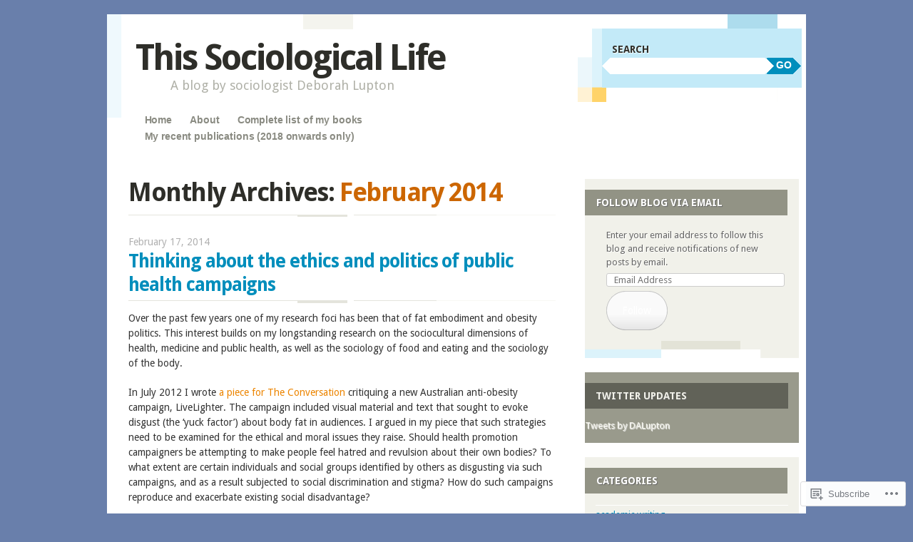

--- FILE ---
content_type: text/html; charset=UTF-8
request_url: https://simplysociology.wordpress.com/2014/02/
body_size: 19736
content:
<!DOCTYPE html>
<!--[if IE 8]>
<html id="ie8" lang="en">
<![endif]-->
<!--[if IE 9]>
<html id="ie9" lang="en">
<![endif]-->
<!--[if !(IE)]><!-->
<html lang="en">
<!--<![endif]-->
<head>
<meta charset="UTF-8" />
<meta name="viewport" content="width=device-width" />
<title>February | 2014 | This Sociological  Life</title>
<link rel="profile" href="http://gmpg.org/xfn/11" />
<link rel="pingback" href="https://simplysociology.wordpress.com/xmlrpc.php" />
<!--[if lt IE 9]>
<script src="https://s0.wp.com/wp-content/themes/pub/splendio/js/html5.js?m=1326922520i" type="text/javascript"></script>
<![endif]-->

<meta name='robots' content='max-image-preview:large' />
<link rel='dns-prefetch' href='//s0.wp.com' />
<link rel='dns-prefetch' href='//fonts-api.wp.com' />
<link rel="alternate" type="application/rss+xml" title="This Sociological  Life &raquo; Feed" href="https://simplysociology.wordpress.com/feed/" />
<link rel="alternate" type="application/rss+xml" title="This Sociological  Life &raquo; Comments Feed" href="https://simplysociology.wordpress.com/comments/feed/" />
	<script type="text/javascript">
		/* <![CDATA[ */
		function addLoadEvent(func) {
			var oldonload = window.onload;
			if (typeof window.onload != 'function') {
				window.onload = func;
			} else {
				window.onload = function () {
					oldonload();
					func();
				}
			}
		}
		/* ]]> */
	</script>
	<link crossorigin='anonymous' rel='stylesheet' id='all-css-0-1' href='/wp-content/mu-plugins/likes/jetpack-likes.css?m=1743883414i&cssminify=yes' type='text/css' media='all' />
<style id='wp-emoji-styles-inline-css'>

	img.wp-smiley, img.emoji {
		display: inline !important;
		border: none !important;
		box-shadow: none !important;
		height: 1em !important;
		width: 1em !important;
		margin: 0 0.07em !important;
		vertical-align: -0.1em !important;
		background: none !important;
		padding: 0 !important;
	}
/*# sourceURL=wp-emoji-styles-inline-css */
</style>
<link crossorigin='anonymous' rel='stylesheet' id='all-css-2-1' href='/wp-content/plugins/gutenberg-core/v22.2.0/build/styles/block-library/style.css?m=1764855221i&cssminify=yes' type='text/css' media='all' />
<style id='wp-block-library-inline-css'>
.has-text-align-justify {
	text-align:justify;
}
.has-text-align-justify{text-align:justify;}

/*# sourceURL=wp-block-library-inline-css */
</style><style id='global-styles-inline-css'>
:root{--wp--preset--aspect-ratio--square: 1;--wp--preset--aspect-ratio--4-3: 4/3;--wp--preset--aspect-ratio--3-4: 3/4;--wp--preset--aspect-ratio--3-2: 3/2;--wp--preset--aspect-ratio--2-3: 2/3;--wp--preset--aspect-ratio--16-9: 16/9;--wp--preset--aspect-ratio--9-16: 9/16;--wp--preset--color--black: #000000;--wp--preset--color--cyan-bluish-gray: #abb8c3;--wp--preset--color--white: #ffffff;--wp--preset--color--pale-pink: #f78da7;--wp--preset--color--vivid-red: #cf2e2e;--wp--preset--color--luminous-vivid-orange: #ff6900;--wp--preset--color--luminous-vivid-amber: #fcb900;--wp--preset--color--light-green-cyan: #7bdcb5;--wp--preset--color--vivid-green-cyan: #00d084;--wp--preset--color--pale-cyan-blue: #8ed1fc;--wp--preset--color--vivid-cyan-blue: #0693e3;--wp--preset--color--vivid-purple: #9b51e0;--wp--preset--gradient--vivid-cyan-blue-to-vivid-purple: linear-gradient(135deg,rgb(6,147,227) 0%,rgb(155,81,224) 100%);--wp--preset--gradient--light-green-cyan-to-vivid-green-cyan: linear-gradient(135deg,rgb(122,220,180) 0%,rgb(0,208,130) 100%);--wp--preset--gradient--luminous-vivid-amber-to-luminous-vivid-orange: linear-gradient(135deg,rgb(252,185,0) 0%,rgb(255,105,0) 100%);--wp--preset--gradient--luminous-vivid-orange-to-vivid-red: linear-gradient(135deg,rgb(255,105,0) 0%,rgb(207,46,46) 100%);--wp--preset--gradient--very-light-gray-to-cyan-bluish-gray: linear-gradient(135deg,rgb(238,238,238) 0%,rgb(169,184,195) 100%);--wp--preset--gradient--cool-to-warm-spectrum: linear-gradient(135deg,rgb(74,234,220) 0%,rgb(151,120,209) 20%,rgb(207,42,186) 40%,rgb(238,44,130) 60%,rgb(251,105,98) 80%,rgb(254,248,76) 100%);--wp--preset--gradient--blush-light-purple: linear-gradient(135deg,rgb(255,206,236) 0%,rgb(152,150,240) 100%);--wp--preset--gradient--blush-bordeaux: linear-gradient(135deg,rgb(254,205,165) 0%,rgb(254,45,45) 50%,rgb(107,0,62) 100%);--wp--preset--gradient--luminous-dusk: linear-gradient(135deg,rgb(255,203,112) 0%,rgb(199,81,192) 50%,rgb(65,88,208) 100%);--wp--preset--gradient--pale-ocean: linear-gradient(135deg,rgb(255,245,203) 0%,rgb(182,227,212) 50%,rgb(51,167,181) 100%);--wp--preset--gradient--electric-grass: linear-gradient(135deg,rgb(202,248,128) 0%,rgb(113,206,126) 100%);--wp--preset--gradient--midnight: linear-gradient(135deg,rgb(2,3,129) 0%,rgb(40,116,252) 100%);--wp--preset--font-size--small: 13px;--wp--preset--font-size--medium: 20px;--wp--preset--font-size--large: 36px;--wp--preset--font-size--x-large: 42px;--wp--preset--font-family--albert-sans: 'Albert Sans', sans-serif;--wp--preset--font-family--alegreya: Alegreya, serif;--wp--preset--font-family--arvo: Arvo, serif;--wp--preset--font-family--bodoni-moda: 'Bodoni Moda', serif;--wp--preset--font-family--bricolage-grotesque: 'Bricolage Grotesque', sans-serif;--wp--preset--font-family--cabin: Cabin, sans-serif;--wp--preset--font-family--chivo: Chivo, sans-serif;--wp--preset--font-family--commissioner: Commissioner, sans-serif;--wp--preset--font-family--cormorant: Cormorant, serif;--wp--preset--font-family--courier-prime: 'Courier Prime', monospace;--wp--preset--font-family--crimson-pro: 'Crimson Pro', serif;--wp--preset--font-family--dm-mono: 'DM Mono', monospace;--wp--preset--font-family--dm-sans: 'DM Sans', sans-serif;--wp--preset--font-family--dm-serif-display: 'DM Serif Display', serif;--wp--preset--font-family--domine: Domine, serif;--wp--preset--font-family--eb-garamond: 'EB Garamond', serif;--wp--preset--font-family--epilogue: Epilogue, sans-serif;--wp--preset--font-family--fahkwang: Fahkwang, sans-serif;--wp--preset--font-family--figtree: Figtree, sans-serif;--wp--preset--font-family--fira-sans: 'Fira Sans', sans-serif;--wp--preset--font-family--fjalla-one: 'Fjalla One', sans-serif;--wp--preset--font-family--fraunces: Fraunces, serif;--wp--preset--font-family--gabarito: Gabarito, system-ui;--wp--preset--font-family--ibm-plex-mono: 'IBM Plex Mono', monospace;--wp--preset--font-family--ibm-plex-sans: 'IBM Plex Sans', sans-serif;--wp--preset--font-family--ibarra-real-nova: 'Ibarra Real Nova', serif;--wp--preset--font-family--instrument-serif: 'Instrument Serif', serif;--wp--preset--font-family--inter: Inter, sans-serif;--wp--preset--font-family--josefin-sans: 'Josefin Sans', sans-serif;--wp--preset--font-family--jost: Jost, sans-serif;--wp--preset--font-family--libre-baskerville: 'Libre Baskerville', serif;--wp--preset--font-family--libre-franklin: 'Libre Franklin', sans-serif;--wp--preset--font-family--literata: Literata, serif;--wp--preset--font-family--lora: Lora, serif;--wp--preset--font-family--merriweather: Merriweather, serif;--wp--preset--font-family--montserrat: Montserrat, sans-serif;--wp--preset--font-family--newsreader: Newsreader, serif;--wp--preset--font-family--noto-sans-mono: 'Noto Sans Mono', sans-serif;--wp--preset--font-family--nunito: Nunito, sans-serif;--wp--preset--font-family--open-sans: 'Open Sans', sans-serif;--wp--preset--font-family--overpass: Overpass, sans-serif;--wp--preset--font-family--pt-serif: 'PT Serif', serif;--wp--preset--font-family--petrona: Petrona, serif;--wp--preset--font-family--piazzolla: Piazzolla, serif;--wp--preset--font-family--playfair-display: 'Playfair Display', serif;--wp--preset--font-family--plus-jakarta-sans: 'Plus Jakarta Sans', sans-serif;--wp--preset--font-family--poppins: Poppins, sans-serif;--wp--preset--font-family--raleway: Raleway, sans-serif;--wp--preset--font-family--roboto: Roboto, sans-serif;--wp--preset--font-family--roboto-slab: 'Roboto Slab', serif;--wp--preset--font-family--rubik: Rubik, sans-serif;--wp--preset--font-family--rufina: Rufina, serif;--wp--preset--font-family--sora: Sora, sans-serif;--wp--preset--font-family--source-sans-3: 'Source Sans 3', sans-serif;--wp--preset--font-family--source-serif-4: 'Source Serif 4', serif;--wp--preset--font-family--space-mono: 'Space Mono', monospace;--wp--preset--font-family--syne: Syne, sans-serif;--wp--preset--font-family--texturina: Texturina, serif;--wp--preset--font-family--urbanist: Urbanist, sans-serif;--wp--preset--font-family--work-sans: 'Work Sans', sans-serif;--wp--preset--spacing--20: 0.44rem;--wp--preset--spacing--30: 0.67rem;--wp--preset--spacing--40: 1rem;--wp--preset--spacing--50: 1.5rem;--wp--preset--spacing--60: 2.25rem;--wp--preset--spacing--70: 3.38rem;--wp--preset--spacing--80: 5.06rem;--wp--preset--shadow--natural: 6px 6px 9px rgba(0, 0, 0, 0.2);--wp--preset--shadow--deep: 12px 12px 50px rgba(0, 0, 0, 0.4);--wp--preset--shadow--sharp: 6px 6px 0px rgba(0, 0, 0, 0.2);--wp--preset--shadow--outlined: 6px 6px 0px -3px rgb(255, 255, 255), 6px 6px rgb(0, 0, 0);--wp--preset--shadow--crisp: 6px 6px 0px rgb(0, 0, 0);}:where(.is-layout-flex){gap: 0.5em;}:where(.is-layout-grid){gap: 0.5em;}body .is-layout-flex{display: flex;}.is-layout-flex{flex-wrap: wrap;align-items: center;}.is-layout-flex > :is(*, div){margin: 0;}body .is-layout-grid{display: grid;}.is-layout-grid > :is(*, div){margin: 0;}:where(.wp-block-columns.is-layout-flex){gap: 2em;}:where(.wp-block-columns.is-layout-grid){gap: 2em;}:where(.wp-block-post-template.is-layout-flex){gap: 1.25em;}:where(.wp-block-post-template.is-layout-grid){gap: 1.25em;}.has-black-color{color: var(--wp--preset--color--black) !important;}.has-cyan-bluish-gray-color{color: var(--wp--preset--color--cyan-bluish-gray) !important;}.has-white-color{color: var(--wp--preset--color--white) !important;}.has-pale-pink-color{color: var(--wp--preset--color--pale-pink) !important;}.has-vivid-red-color{color: var(--wp--preset--color--vivid-red) !important;}.has-luminous-vivid-orange-color{color: var(--wp--preset--color--luminous-vivid-orange) !important;}.has-luminous-vivid-amber-color{color: var(--wp--preset--color--luminous-vivid-amber) !important;}.has-light-green-cyan-color{color: var(--wp--preset--color--light-green-cyan) !important;}.has-vivid-green-cyan-color{color: var(--wp--preset--color--vivid-green-cyan) !important;}.has-pale-cyan-blue-color{color: var(--wp--preset--color--pale-cyan-blue) !important;}.has-vivid-cyan-blue-color{color: var(--wp--preset--color--vivid-cyan-blue) !important;}.has-vivid-purple-color{color: var(--wp--preset--color--vivid-purple) !important;}.has-black-background-color{background-color: var(--wp--preset--color--black) !important;}.has-cyan-bluish-gray-background-color{background-color: var(--wp--preset--color--cyan-bluish-gray) !important;}.has-white-background-color{background-color: var(--wp--preset--color--white) !important;}.has-pale-pink-background-color{background-color: var(--wp--preset--color--pale-pink) !important;}.has-vivid-red-background-color{background-color: var(--wp--preset--color--vivid-red) !important;}.has-luminous-vivid-orange-background-color{background-color: var(--wp--preset--color--luminous-vivid-orange) !important;}.has-luminous-vivid-amber-background-color{background-color: var(--wp--preset--color--luminous-vivid-amber) !important;}.has-light-green-cyan-background-color{background-color: var(--wp--preset--color--light-green-cyan) !important;}.has-vivid-green-cyan-background-color{background-color: var(--wp--preset--color--vivid-green-cyan) !important;}.has-pale-cyan-blue-background-color{background-color: var(--wp--preset--color--pale-cyan-blue) !important;}.has-vivid-cyan-blue-background-color{background-color: var(--wp--preset--color--vivid-cyan-blue) !important;}.has-vivid-purple-background-color{background-color: var(--wp--preset--color--vivid-purple) !important;}.has-black-border-color{border-color: var(--wp--preset--color--black) !important;}.has-cyan-bluish-gray-border-color{border-color: var(--wp--preset--color--cyan-bluish-gray) !important;}.has-white-border-color{border-color: var(--wp--preset--color--white) !important;}.has-pale-pink-border-color{border-color: var(--wp--preset--color--pale-pink) !important;}.has-vivid-red-border-color{border-color: var(--wp--preset--color--vivid-red) !important;}.has-luminous-vivid-orange-border-color{border-color: var(--wp--preset--color--luminous-vivid-orange) !important;}.has-luminous-vivid-amber-border-color{border-color: var(--wp--preset--color--luminous-vivid-amber) !important;}.has-light-green-cyan-border-color{border-color: var(--wp--preset--color--light-green-cyan) !important;}.has-vivid-green-cyan-border-color{border-color: var(--wp--preset--color--vivid-green-cyan) !important;}.has-pale-cyan-blue-border-color{border-color: var(--wp--preset--color--pale-cyan-blue) !important;}.has-vivid-cyan-blue-border-color{border-color: var(--wp--preset--color--vivid-cyan-blue) !important;}.has-vivid-purple-border-color{border-color: var(--wp--preset--color--vivid-purple) !important;}.has-vivid-cyan-blue-to-vivid-purple-gradient-background{background: var(--wp--preset--gradient--vivid-cyan-blue-to-vivid-purple) !important;}.has-light-green-cyan-to-vivid-green-cyan-gradient-background{background: var(--wp--preset--gradient--light-green-cyan-to-vivid-green-cyan) !important;}.has-luminous-vivid-amber-to-luminous-vivid-orange-gradient-background{background: var(--wp--preset--gradient--luminous-vivid-amber-to-luminous-vivid-orange) !important;}.has-luminous-vivid-orange-to-vivid-red-gradient-background{background: var(--wp--preset--gradient--luminous-vivid-orange-to-vivid-red) !important;}.has-very-light-gray-to-cyan-bluish-gray-gradient-background{background: var(--wp--preset--gradient--very-light-gray-to-cyan-bluish-gray) !important;}.has-cool-to-warm-spectrum-gradient-background{background: var(--wp--preset--gradient--cool-to-warm-spectrum) !important;}.has-blush-light-purple-gradient-background{background: var(--wp--preset--gradient--blush-light-purple) !important;}.has-blush-bordeaux-gradient-background{background: var(--wp--preset--gradient--blush-bordeaux) !important;}.has-luminous-dusk-gradient-background{background: var(--wp--preset--gradient--luminous-dusk) !important;}.has-pale-ocean-gradient-background{background: var(--wp--preset--gradient--pale-ocean) !important;}.has-electric-grass-gradient-background{background: var(--wp--preset--gradient--electric-grass) !important;}.has-midnight-gradient-background{background: var(--wp--preset--gradient--midnight) !important;}.has-small-font-size{font-size: var(--wp--preset--font-size--small) !important;}.has-medium-font-size{font-size: var(--wp--preset--font-size--medium) !important;}.has-large-font-size{font-size: var(--wp--preset--font-size--large) !important;}.has-x-large-font-size{font-size: var(--wp--preset--font-size--x-large) !important;}.has-albert-sans-font-family{font-family: var(--wp--preset--font-family--albert-sans) !important;}.has-alegreya-font-family{font-family: var(--wp--preset--font-family--alegreya) !important;}.has-arvo-font-family{font-family: var(--wp--preset--font-family--arvo) !important;}.has-bodoni-moda-font-family{font-family: var(--wp--preset--font-family--bodoni-moda) !important;}.has-bricolage-grotesque-font-family{font-family: var(--wp--preset--font-family--bricolage-grotesque) !important;}.has-cabin-font-family{font-family: var(--wp--preset--font-family--cabin) !important;}.has-chivo-font-family{font-family: var(--wp--preset--font-family--chivo) !important;}.has-commissioner-font-family{font-family: var(--wp--preset--font-family--commissioner) !important;}.has-cormorant-font-family{font-family: var(--wp--preset--font-family--cormorant) !important;}.has-courier-prime-font-family{font-family: var(--wp--preset--font-family--courier-prime) !important;}.has-crimson-pro-font-family{font-family: var(--wp--preset--font-family--crimson-pro) !important;}.has-dm-mono-font-family{font-family: var(--wp--preset--font-family--dm-mono) !important;}.has-dm-sans-font-family{font-family: var(--wp--preset--font-family--dm-sans) !important;}.has-dm-serif-display-font-family{font-family: var(--wp--preset--font-family--dm-serif-display) !important;}.has-domine-font-family{font-family: var(--wp--preset--font-family--domine) !important;}.has-eb-garamond-font-family{font-family: var(--wp--preset--font-family--eb-garamond) !important;}.has-epilogue-font-family{font-family: var(--wp--preset--font-family--epilogue) !important;}.has-fahkwang-font-family{font-family: var(--wp--preset--font-family--fahkwang) !important;}.has-figtree-font-family{font-family: var(--wp--preset--font-family--figtree) !important;}.has-fira-sans-font-family{font-family: var(--wp--preset--font-family--fira-sans) !important;}.has-fjalla-one-font-family{font-family: var(--wp--preset--font-family--fjalla-one) !important;}.has-fraunces-font-family{font-family: var(--wp--preset--font-family--fraunces) !important;}.has-gabarito-font-family{font-family: var(--wp--preset--font-family--gabarito) !important;}.has-ibm-plex-mono-font-family{font-family: var(--wp--preset--font-family--ibm-plex-mono) !important;}.has-ibm-plex-sans-font-family{font-family: var(--wp--preset--font-family--ibm-plex-sans) !important;}.has-ibarra-real-nova-font-family{font-family: var(--wp--preset--font-family--ibarra-real-nova) !important;}.has-instrument-serif-font-family{font-family: var(--wp--preset--font-family--instrument-serif) !important;}.has-inter-font-family{font-family: var(--wp--preset--font-family--inter) !important;}.has-josefin-sans-font-family{font-family: var(--wp--preset--font-family--josefin-sans) !important;}.has-jost-font-family{font-family: var(--wp--preset--font-family--jost) !important;}.has-libre-baskerville-font-family{font-family: var(--wp--preset--font-family--libre-baskerville) !important;}.has-libre-franklin-font-family{font-family: var(--wp--preset--font-family--libre-franklin) !important;}.has-literata-font-family{font-family: var(--wp--preset--font-family--literata) !important;}.has-lora-font-family{font-family: var(--wp--preset--font-family--lora) !important;}.has-merriweather-font-family{font-family: var(--wp--preset--font-family--merriweather) !important;}.has-montserrat-font-family{font-family: var(--wp--preset--font-family--montserrat) !important;}.has-newsreader-font-family{font-family: var(--wp--preset--font-family--newsreader) !important;}.has-noto-sans-mono-font-family{font-family: var(--wp--preset--font-family--noto-sans-mono) !important;}.has-nunito-font-family{font-family: var(--wp--preset--font-family--nunito) !important;}.has-open-sans-font-family{font-family: var(--wp--preset--font-family--open-sans) !important;}.has-overpass-font-family{font-family: var(--wp--preset--font-family--overpass) !important;}.has-pt-serif-font-family{font-family: var(--wp--preset--font-family--pt-serif) !important;}.has-petrona-font-family{font-family: var(--wp--preset--font-family--petrona) !important;}.has-piazzolla-font-family{font-family: var(--wp--preset--font-family--piazzolla) !important;}.has-playfair-display-font-family{font-family: var(--wp--preset--font-family--playfair-display) !important;}.has-plus-jakarta-sans-font-family{font-family: var(--wp--preset--font-family--plus-jakarta-sans) !important;}.has-poppins-font-family{font-family: var(--wp--preset--font-family--poppins) !important;}.has-raleway-font-family{font-family: var(--wp--preset--font-family--raleway) !important;}.has-roboto-font-family{font-family: var(--wp--preset--font-family--roboto) !important;}.has-roboto-slab-font-family{font-family: var(--wp--preset--font-family--roboto-slab) !important;}.has-rubik-font-family{font-family: var(--wp--preset--font-family--rubik) !important;}.has-rufina-font-family{font-family: var(--wp--preset--font-family--rufina) !important;}.has-sora-font-family{font-family: var(--wp--preset--font-family--sora) !important;}.has-source-sans-3-font-family{font-family: var(--wp--preset--font-family--source-sans-3) !important;}.has-source-serif-4-font-family{font-family: var(--wp--preset--font-family--source-serif-4) !important;}.has-space-mono-font-family{font-family: var(--wp--preset--font-family--space-mono) !important;}.has-syne-font-family{font-family: var(--wp--preset--font-family--syne) !important;}.has-texturina-font-family{font-family: var(--wp--preset--font-family--texturina) !important;}.has-urbanist-font-family{font-family: var(--wp--preset--font-family--urbanist) !important;}.has-work-sans-font-family{font-family: var(--wp--preset--font-family--work-sans) !important;}
/*# sourceURL=global-styles-inline-css */
</style>

<style id='classic-theme-styles-inline-css'>
/*! This file is auto-generated */
.wp-block-button__link{color:#fff;background-color:#32373c;border-radius:9999px;box-shadow:none;text-decoration:none;padding:calc(.667em + 2px) calc(1.333em + 2px);font-size:1.125em}.wp-block-file__button{background:#32373c;color:#fff;text-decoration:none}
/*# sourceURL=/wp-includes/css/classic-themes.min.css */
</style>
<link crossorigin='anonymous' rel='stylesheet' id='all-css-4-1' href='/_static/??-eJx9jEEOAiEQBD/kQECjeDC+ZWEnijIwYWA3/l72op689KFTVXplCCU3zE1z6reYRYfiUwlP0VYZpwxIJE4IFRd10HOU9iFA2iuhCiI7/ROiDt9WxfETT20jCOc4YUIa2D9t5eGA91xRBMZS7ATtPkTZvCtdzNEZt7f2fHq8Afl7R7w=&cssminify=yes' type='text/css' media='all' />
<link rel='stylesheet' id='droid-sans-css' href='https://fonts-api.wp.com/css?family=Droid+Sans%3Aregular%2Cbold&#038;ver=20120821' media='all' />
<link crossorigin='anonymous' rel='stylesheet' id='all-css-6-1' href='/_static/??-eJyFi9EKwjAMAH/IGEbHxAfxW7YaayRNytIy/PtNfFEEfbuDO1wKRNNKWrHeKJNjaRN6EdILG3p9CO2j+w7/lKzxVcNSouWvJzco0hKr40yTWNow4Va96a8pkYFYHCubfghcZeT5uZ7zqTv03XAMoQ/3Fbf7UVI=&cssminify=yes' type='text/css' media='all' />
<link crossorigin='anonymous' rel='stylesheet' id='print-css-7-1' href='/wp-content/mu-plugins/global-print/global-print.css?m=1465851035i&cssminify=yes' type='text/css' media='print' />
<style id='jetpack-global-styles-frontend-style-inline-css'>
:root { --font-headings: unset; --font-base: unset; --font-headings-default: -apple-system,BlinkMacSystemFont,"Segoe UI",Roboto,Oxygen-Sans,Ubuntu,Cantarell,"Helvetica Neue",sans-serif; --font-base-default: -apple-system,BlinkMacSystemFont,"Segoe UI",Roboto,Oxygen-Sans,Ubuntu,Cantarell,"Helvetica Neue",sans-serif;}
/*# sourceURL=jetpack-global-styles-frontend-style-inline-css */
</style>
<link crossorigin='anonymous' rel='stylesheet' id='all-css-10-1' href='/_static/??-eJyNjcEKwjAQRH/IuFRT6kX8FNkmS5K6yQY3Qfx7bfEiXrwM82B4A49qnJRGpUHupnIPqSgs1Cq624chi6zhO5OCRryTR++fW00l7J3qDv43XVNxoOISsmEJol/wY2uR8vs3WggsM/I6uOTzMI3Hw8lOg11eUT1JKA==&cssminify=yes' type='text/css' media='all' />
<script type="text/javascript" id="wpcom-actionbar-placeholder-js-extra">
/* <![CDATA[ */
var actionbardata = {"siteID":"36389060","postID":"0","siteURL":"https://simplysociology.wordpress.com","xhrURL":"https://simplysociology.wordpress.com/wp-admin/admin-ajax.php","nonce":"761f12cbc2","isLoggedIn":"","statusMessage":"","subsEmailDefault":"instantly","proxyScriptUrl":"https://s0.wp.com/wp-content/js/wpcom-proxy-request.js?m=1513050504i&amp;ver=20211021","i18n":{"followedText":"New posts from this site will now appear in your \u003Ca href=\"https://wordpress.com/reader\"\u003EReader\u003C/a\u003E","foldBar":"Collapse this bar","unfoldBar":"Expand this bar","shortLinkCopied":"Shortlink copied to clipboard."}};
//# sourceURL=wpcom-actionbar-placeholder-js-extra
/* ]]> */
</script>
<script type="text/javascript" id="jetpack-mu-wpcom-settings-js-before">
/* <![CDATA[ */
var JETPACK_MU_WPCOM_SETTINGS = {"assetsUrl":"https://s0.wp.com/wp-content/mu-plugins/jetpack-mu-wpcom-plugin/moon/jetpack_vendor/automattic/jetpack-mu-wpcom/src/build/"};
//# sourceURL=jetpack-mu-wpcom-settings-js-before
/* ]]> */
</script>
<script crossorigin='anonymous' type='text/javascript'  src='/_static/??-eJyFjUsOwjAMBS9E6kLFb4E4C6SmdZQ4IXbU9vZNJZDYsXqLmdGDKRkbWZEVnED2alKO89I42UFlxNaXHmWD7l0wL59pAvFfyQQa8kPxV/6+6YihJqk8QZJH7ilu/auwVYos1b+H2/58aI9de7pc3QqWfz7T'></script>
<script type="text/javascript" id="rlt-proxy-js-after">
/* <![CDATA[ */
	rltInitialize( {"token":null,"iframeOrigins":["https:\/\/widgets.wp.com"]} );
//# sourceURL=rlt-proxy-js-after
/* ]]> */
</script>
<link rel="EditURI" type="application/rsd+xml" title="RSD" href="https://simplysociology.wordpress.com/xmlrpc.php?rsd" />
<meta name="generator" content="WordPress.com" />

<!-- Jetpack Open Graph Tags -->
<meta property="og:type" content="website" />
<meta property="og:title" content="February 2014 &#8211; This Sociological  Life" />
<meta property="og:site_name" content="This Sociological  Life" />
<meta property="og:image" content="https://s0.wp.com/i/blank.jpg?m=1383295312i" />
<meta property="og:image:width" content="200" />
<meta property="og:image:height" content="200" />
<meta property="og:image:alt" content="" />
<meta property="og:locale" content="en_US" />
<meta property="fb:app_id" content="249643311490" />

<!-- End Jetpack Open Graph Tags -->
<link rel="shortcut icon" type="image/x-icon" href="https://s0.wp.com/i/favicon.ico?m=1713425267i" sizes="16x16 24x24 32x32 48x48" />
<link rel="icon" type="image/x-icon" href="https://s0.wp.com/i/favicon.ico?m=1713425267i" sizes="16x16 24x24 32x32 48x48" />
<link rel="apple-touch-icon" href="https://s0.wp.com/i/webclip.png?m=1713868326i" />
<link rel='openid.server' href='https://simplysociology.wordpress.com/?openidserver=1' />
<link rel='openid.delegate' href='https://simplysociology.wordpress.com/' />
<link rel="search" type="application/opensearchdescription+xml" href="https://simplysociology.wordpress.com/osd.xml" title="This Sociological  Life" />
<link rel="search" type="application/opensearchdescription+xml" href="https://s1.wp.com/opensearch.xml" title="WordPress.com" />
<meta name="theme-color" content="#697fab" />
	<style type="text/css">
		#wrapper {
			background: #fff;
		}
			body {
			background: none;
		}
		#colophon .site-info {
			padding: 1em;
		}
		</style>
	<meta name="description" content="1 post published by Deborah Lupton during February 2014" />
<style type="text/css" id="custom-background-css">
body.custom-background { background-color: #697fab; }
</style>
	<link crossorigin='anonymous' rel='stylesheet' id='all-css-0-3' href='/_static/??-eJyNjEEKwkAMAD/kNtSixYP4FLG7oaTuJsEklP7eCl68eZuBYWDVlIUd2aFF0hozscGCro/8/Do0EYY7cYYpqBawmCy/SJ1kj3+sa8RdNjvA/+cmJSoarFRmdAMXTSq2k/lW8bO7tWs/nobLeB764/IGEs9EfQ==&cssminify=yes' type='text/css' media='all' />
</head>

<body class="archive date custom-background wp-theme-pubsplendio customizer-styles-applied jetpack-reblog-enabled">
	<div id="wrapper" class="hfeed">
				<div id="header">
			<div id="branding">
				<header id="masthead" role="banner">
					<hgroup>
						<h1 class="site-title"><a href="https://simplysociology.wordpress.com/" title="This Sociological  Life" rel="home">This Sociological  Life</a></h1>
						<h2 class="site-description">A blog by sociologist Deborah Lupton</h2>
					</hgroup>

					<nav role="navigation" class="site-navigation">
						<h1 class="assistive-text">Main menu</h1>
						<div class="assistive-text skip-link"><a href="#content" title="Skip to content">Skip to content</a></div>

						<div class="menu"><ul>
<li ><a href="https://simplysociology.wordpress.com/">Home</a></li><li class="page_item page-item-2"><a href="https://simplysociology.wordpress.com/about/">About</a></li>
<li class="page_item page-item-114"><a href="https://simplysociology.wordpress.com/complete-list-of-my-books/">Complete list of my&nbsp;books</a></li>
<li class="page_item page-item-16"><a href="https://simplysociology.wordpress.com/my-recent-publications/">My recent publications (2018 onwards&nbsp;only)</a></li>
</ul></div>
					</nav>
				</header>
			</div><!-- #branding -->

			<div id="header-auxiliary">
				<div class="header-search">
					<form method="get" action="#">
						<fieldset>
							<p class="search-title">Search</p>
							<input type="text" value="" name="s" /><button type="submit">GO</button>
						 </fieldset>
					 </form>
				 </div><!-- .header-search -->

							</div><!-- #header-auxiliary -->

			<div id="header-image" role="banner">
							</div><!-- #header-image -->
		</div><!-- #header -->

		<div id="container">
		<section id="primary">
			<div id="content" role="main">

			
				<header class="page-header">
					<h1 class="page-title">
						Monthly Archives: <span>February 2014</span>					</h1>
									</header>

				
								
					
<article id="post-1333" class="post-1333 post type-post status-publish format-standard hentry category-critical-weight-studies category-sociology-of-health-and-illness category-the-body-and-society tag-critical-public-health tag-critical-weight-studies tag-deborah-lupton tag-fat-studies tag-public-health-campaigns tag-sociology-of-health-and-illness">
	<header class="entry-header">
					<div class="entry-date">
				<a href="https://simplysociology.wordpress.com/2014/02/17/thinking-about-the-ethics-and-politics-of-public-health-campaigns/" title="8:28 am" rel="bookmark"><time class="entry-date" datetime="2014-02-17T08:28:13+00:00" pubdate>February 17, 2014</time></a>			</div><!-- .entry-date -->
							<h1 class="entry-title"><a href="https://simplysociology.wordpress.com/2014/02/17/thinking-about-the-ethics-and-politics-of-public-health-campaigns/" rel="bookmark">Thinking about the ethics and politics of public health&nbsp;campaigns</a></h1>
			</header><!-- .entry-header -->

		<div class="entry-content">
				<p>Over the past few years one of my research foci has been that of fat embodiment and obesity politics. This interest builds on my longstanding research on the sociocultural dimensions of health, medicine and public health, as well as the sociology of food and eating and the sociology of the body.</p>
<p>In July 2012 I wrote <a href="https://theconversation.com/what-does-the-yuck-factor-achieve-in-anti-obesity-campaigns-8451">a piece for The Conversation</a> critiquing a new Australian anti-obesity campaign, LiveLighter. The campaign included visual material and text that sought to evoke disgust (the ‘yuck factor’) about body fat in audiences. I argued in my piece that such strategies need to be examined for the ethical and moral issues they raise. Should health promotion campaigners be attempting to make people feel hatred and revulsion about their own bodies? To what extent are certain individuals and social groups identified by others as disgusting via such campaigns, and as a result subjected to social discrimination and stigma? How do such campaigns reproduce and exacerbate existing social disadvantage?</p>
<p>These questions have been addressed in several other publications of mine since then. In 2013 my book <a href="http://www.amazon.com/Fat-Shortcuts-Deborah-Lupton/dp/041552444X">Fat</a> appeared, in which I investigated the historical, social and cultural underpinnings of the disgust and revulsion that fat bodies tend to evoke in contemporary western culture. And I followed up my interest in public health campaigns and their use of strategies that attempt to arouse negative emotions such as disgust, shame and fear in two journal articles that were published recently.</p>
<p><a href="http://www.tandfonline.com/doi/abs/10.1080/09581596.2014.885115#.Uv6qF_mSzQQ">One of these articles</a>, published last week in <em>Critical Public Health</em>, builds on the piece I wrote for The Conversation by exploring the reasons why disgust is used in public health campaigns directed  not only at obesity but also other issues, such as tobacco, excessive drinking and illicit drugs. It is entitled ‘The pedagogy of disgust: the ethical, moral and political implications of using disgust in public health campaigns’. Here is the abstract:</p>
<blockquote><p>The developers of public health campaigns have often attempted to elicit disgust to persuade members of their target audiences to change their behaviour in the interests of their health. In this critical essay, I seek to problematise this taken-for-granted and unquestioned tactic. I assert that the pedagogy of disgust in public health campaigns has significant ethical, moral and political implications. In outlining my argument, the literature on the social, cultural and political elements of disgust is drawn upon. I also draw more specifically on scholarship demonstrating the ways in which disgust has operated in relation to health and medical issues to reinforce stigmatisation and discrimination against individuals and groups who are positioned as disgusting. It is concluded that advocates of using such tactics should be aware of the challenge they pose to human dignity and their perpetuation of the Self and Other binary opposition that reinforces negative attitudes towards already disadvantaged and marginalised individuals and social groups.</p></blockquote>
<p><a href="http://www.tandfonline.com/doi/abs/10.1080/21604851.2013.784050#.Uv6rsPmSzQQ">The other article</a> was published last month in <em>Fat Studies</em> and is entitled ‘How do you measure up?’ Assumptions about ‘obesity’ and health-related behaviors and beliefs in two Australian ‘obesity’ prevention campaigns’. This article was based on research I undertook using documents reporting on the formative and evaluation research by market research companies that was undertaken for two other Australian anti-obesity campaigns: the ‘Measure Up’ and the ‘Swap It, Don’t Stop It’ campaigns. Analysing these types of documents provides an interesting insight into the mentalities and rationales that underpin their development on the part of public health authorities and the people they employ to develop the content and strategies of their social marketing efforts. This is the abstract:</p>
<blockquote><p>This article presents an analysis of two related Australian government-sponsored ‘obesity’ prevention campaigns, including documents produced by commercial social research companies reporting the formative research and evaluation of these campaigns. This material is critically analyzed for its underlying assumptions about weight, ‘obesity’ and the public&#8217;s health-related behaviors and beliefs. These include the following: the concept of ‘good health’ has meaning and value that is universally shared; to be ‘overweight’ or ‘obese’ is to be physically unfit and at risk of higher levels of disease and early death; individuals are responsible for their own health status; individuals lack appropriate information about health risks and providing this information leads to behavior change; and information should be provided in a way that arouses concern and a belief that individuals should make a change. These assumptions are challenged from a critical sociological perspective.</p></blockquote>
<p>Anyone who would like a copy of these articles can contact me on <strong>deborah.lupton@gmail.com</strong>.</p>
<div id="jp-post-flair" class="sharedaddy sd-like-enabled sd-sharing-enabled"><div class="sharedaddy sd-sharing-enabled"><div class="robots-nocontent sd-block sd-social sd-social-icon-text sd-sharing"><h3 class="sd-title">Share this:</h3><div class="sd-content"><ul><li class="share-email"><a rel="nofollow noopener noreferrer"
				data-shared="sharing-email-1333"
				class="share-email sd-button share-icon"
				href="mailto:?subject=%5BShared%20Post%5D%20Thinking%20about%20the%20ethics%20and%20politics%20of%20public%20health%20campaigns&#038;body=https%3A%2F%2Fsimplysociology.wordpress.com%2F2014%2F02%2F17%2Fthinking-about-the-ethics-and-politics-of-public-health-campaigns%2F&#038;share=email"
				target="_blank"
				aria-labelledby="sharing-email-1333"
				data-email-share-error-title="Do you have email set up?" data-email-share-error-text="If you&#039;re having problems sharing via email, you might not have email set up for your browser. You may need to create a new email yourself." data-email-share-nonce="7486c62fb1" data-email-share-track-url="https://simplysociology.wordpress.com/2014/02/17/thinking-about-the-ethics-and-politics-of-public-health-campaigns/?share=email">
				<span id="sharing-email-1333" hidden>Email a link to a friend (Opens in new window)</span>
				<span>Email</span>
			</a></li><li class="share-facebook"><a rel="nofollow noopener noreferrer"
				data-shared="sharing-facebook-1333"
				class="share-facebook sd-button share-icon"
				href="https://simplysociology.wordpress.com/2014/02/17/thinking-about-the-ethics-and-politics-of-public-health-campaigns/?share=facebook"
				target="_blank"
				aria-labelledby="sharing-facebook-1333"
				>
				<span id="sharing-facebook-1333" hidden>Share on Facebook (Opens in new window)</span>
				<span>Facebook</span>
			</a></li><li class="share-print"><a rel="nofollow noopener noreferrer"
				data-shared="sharing-print-1333"
				class="share-print sd-button share-icon"
				href="https://simplysociology.wordpress.com/2014/02/17/thinking-about-the-ethics-and-politics-of-public-health-campaigns/?share=print"
				target="_blank"
				aria-labelledby="sharing-print-1333"
				>
				<span id="sharing-print-1333" hidden>Print (Opens in new window)</span>
				<span>Print</span>
			</a></li><li class="share-twitter"><a rel="nofollow noopener noreferrer"
				data-shared="sharing-twitter-1333"
				class="share-twitter sd-button share-icon"
				href="https://simplysociology.wordpress.com/2014/02/17/thinking-about-the-ethics-and-politics-of-public-health-campaigns/?share=twitter"
				target="_blank"
				aria-labelledby="sharing-twitter-1333"
				>
				<span id="sharing-twitter-1333" hidden>Share on X (Opens in new window)</span>
				<span>X</span>
			</a></li><li class="share-linkedin"><a rel="nofollow noopener noreferrer"
				data-shared="sharing-linkedin-1333"
				class="share-linkedin sd-button share-icon"
				href="https://simplysociology.wordpress.com/2014/02/17/thinking-about-the-ethics-and-politics-of-public-health-campaigns/?share=linkedin"
				target="_blank"
				aria-labelledby="sharing-linkedin-1333"
				>
				<span id="sharing-linkedin-1333" hidden>Share on LinkedIn (Opens in new window)</span>
				<span>LinkedIn</span>
			</a></li><li class="share-pinterest"><a rel="nofollow noopener noreferrer"
				data-shared="sharing-pinterest-1333"
				class="share-pinterest sd-button share-icon"
				href="https://simplysociology.wordpress.com/2014/02/17/thinking-about-the-ethics-and-politics-of-public-health-campaigns/?share=pinterest"
				target="_blank"
				aria-labelledby="sharing-pinterest-1333"
				>
				<span id="sharing-pinterest-1333" hidden>Share on Pinterest (Opens in new window)</span>
				<span>Pinterest</span>
			</a></li><li class="share-tumblr"><a rel="nofollow noopener noreferrer"
				data-shared="sharing-tumblr-1333"
				class="share-tumblr sd-button share-icon"
				href="https://simplysociology.wordpress.com/2014/02/17/thinking-about-the-ethics-and-politics-of-public-health-campaigns/?share=tumblr"
				target="_blank"
				aria-labelledby="sharing-tumblr-1333"
				>
				<span id="sharing-tumblr-1333" hidden>Share on Tumblr (Opens in new window)</span>
				<span>Tumblr</span>
			</a></li><li class="share-reddit"><a rel="nofollow noopener noreferrer"
				data-shared="sharing-reddit-1333"
				class="share-reddit sd-button share-icon"
				href="https://simplysociology.wordpress.com/2014/02/17/thinking-about-the-ethics-and-politics-of-public-health-campaigns/?share=reddit"
				target="_blank"
				aria-labelledby="sharing-reddit-1333"
				>
				<span id="sharing-reddit-1333" hidden>Share on Reddit (Opens in new window)</span>
				<span>Reddit</span>
			</a></li><li class="share-end"></li></ul></div></div></div><div class='sharedaddy sd-block sd-like jetpack-likes-widget-wrapper jetpack-likes-widget-unloaded' id='like-post-wrapper-36389060-1333-696f1e17299cd' data-src='//widgets.wp.com/likes/index.html?ver=20260120#blog_id=36389060&amp;post_id=1333&amp;origin=simplysociology.wordpress.com&amp;obj_id=36389060-1333-696f1e17299cd' data-name='like-post-frame-36389060-1333-696f1e17299cd' data-title='Like or Reblog'><div class='likes-widget-placeholder post-likes-widget-placeholder' style='height: 55px;'><span class='button'><span>Like</span></span> <span class='loading'>Loading...</span></div><span class='sd-text-color'></span><a class='sd-link-color'></a></div></div>			</div><!-- .entry-content -->
	
	<ul class="entry-meta fade">
								<li class="cat-links">
				Posted in <a href="https://simplysociology.wordpress.com/category/critical-weight-studies/" rel="category tag">critical weight studies</a>, <a href="https://simplysociology.wordpress.com/category/sociology-of-health-and-illness/" rel="category tag">sociology of health and illness</a>, <a href="https://simplysociology.wordpress.com/category/the-body-and-society/" rel="category tag">the body and society</a>			</li>
			
			<li class="tag-links">Tagged <a href="https://simplysociology.wordpress.com/tag/critical-public-health/" rel="tag">critical public health</a>, <a href="https://simplysociology.wordpress.com/tag/critical-weight-studies/" rel="tag">critical weight studies</a>, <a href="https://simplysociology.wordpress.com/tag/deborah-lupton/" rel="tag">Deborah Lupton</a>, <a href="https://simplysociology.wordpress.com/tag/fat-studies/" rel="tag">fat studies</a>, <a href="https://simplysociology.wordpress.com/tag/public-health-campaigns/" rel="tag">public health campaigns</a>, <a href="https://simplysociology.wordpress.com/tag/sociology-of-health-and-illness/" rel="tag">sociology of health and illness</a></li>
		
				<li class="comments-link"><a href="https://simplysociology.wordpress.com/2014/02/17/thinking-about-the-ethics-and-politics-of-public-health-campaigns/#comments">6 Comments</a></li>
		
			</ul><!-- #entry-meta -->
</article><!-- #post-1333 -->
				
					<nav id="nav-below" class="site-navigation paging-navigation">
		<h1 class="assistive-text">Post navigation</h1>

	
	</nav><!-- #nav-below -->
	
			
			</div><!-- #content -->
		</section><!-- #primary -->

		<div id="secondary" class="widget-area" role="complementary">
						<aside id="blog_subscription-3" class="widget widget_blog_subscription jetpack_subscription_widget"><h1 class="widget-title"><label for="subscribe-field">Follow Blog via Email</label></h1>

			<div class="wp-block-jetpack-subscriptions__container">
			<form
				action="https://subscribe.wordpress.com"
				method="post"
				accept-charset="utf-8"
				data-blog="36389060"
				data-post_access_level="everybody"
				id="subscribe-blog"
			>
				<p>Enter your email address to follow this blog and receive notifications of new posts by email.</p>
				<p id="subscribe-email">
					<label
						id="subscribe-field-label"
						for="subscribe-field"
						class="screen-reader-text"
					>
						Email Address:					</label>

					<input
							type="email"
							name="email"
							autocomplete="email"
							
							style="width: 95%; padding: 1px 10px"
							placeholder="Email Address"
							value=""
							id="subscribe-field"
							required
						/>				</p>

				<p id="subscribe-submit"
									>
					<input type="hidden" name="action" value="subscribe"/>
					<input type="hidden" name="blog_id" value="36389060"/>
					<input type="hidden" name="source" value="https://simplysociology.wordpress.com/2014/02/"/>
					<input type="hidden" name="sub-type" value="widget"/>
					<input type="hidden" name="redirect_fragment" value="subscribe-blog"/>
					<input type="hidden" id="_wpnonce" name="_wpnonce" value="d78c053b50" />					<button type="submit"
													class="wp-block-button__link"
																	>
						Follow					</button>
				</p>
			</form>
						</div>
			
</aside><aside id="twitter-2" class="widget widget_twitter"><h1 class="widget-title"><a href='http://twitter.com/DALupton'>Twitter Updates</a></h1><a class="twitter-timeline" data-height="600" data-dnt="true" href="https://twitter.com/DALupton">Tweets by DALupton</a></aside><aside id="categories-2" class="widget widget_categories"><h1 class="widget-title">Categories</h1>
			<ul>
					<li class="cat-item cat-item-44106"><a href="https://simplysociology.wordpress.com/category/academic-writing/">academic writing</a>
</li>
	<li class="cat-item cat-item-1343"><a href="https://simplysociology.wordpress.com/category/children/">children</a>
</li>
	<li class="cat-item cat-item-694479852"><a href="https://simplysociology.wordpress.com/category/covid-19/">COVID-19</a>
</li>
	<li class="cat-item cat-item-93061557"><a href="https://simplysociology.wordpress.com/category/critical-weight-studies/">critical weight studies</a>
</li>
	<li class="cat-item cat-item-571468734"><a href="https://simplysociology.wordpress.com/category/design-sociology/">design sociology</a>
</li>
	<li class="cat-item cat-item-1337449"><a href="https://simplysociology.wordpress.com/category/digital-cultures/">digital cultures</a>
</li>
	<li class="cat-item cat-item-2365305"><a href="https://simplysociology.wordpress.com/category/digital-data/">digital data</a>
</li>
	<li class="cat-item cat-item-1346276"><a href="https://simplysociology.wordpress.com/category/digital-health/">digital health</a>
</li>
	<li class="cat-item cat-item-60849022"><a href="https://simplysociology.wordpress.com/category/digital-sociology/">digital sociology</a>
</li>
	<li class="cat-item cat-item-6849"><a href="https://simplysociology.wordpress.com/category/fatherhood/">fatherhood</a>
</li>
	<li class="cat-item cat-item-21940"><a href="https://simplysociology.wordpress.com/category/futures/">futures</a>
</li>
	<li class="cat-item cat-item-27915"><a href="https://simplysociology.wordpress.com/category/gender/">gender</a>
</li>
	<li class="cat-item cat-item-41075999"><a href="https://simplysociology.wordpress.com/category/highlights-of-the-month/">highlights of the month</a>
</li>
	<li class="cat-item cat-item-58444"><a href="https://simplysociology.wordpress.com/category/human-animal-relationships/">human-animal relationships</a>
</li>
	<li class="cat-item cat-item-4089"><a href="https://simplysociology.wordpress.com/category/motherhood/">motherhood</a>
</li>
	<li class="cat-item cat-item-38393"><a href="https://simplysociology.wordpress.com/category/new-books/">New books</a>
</li>
	<li class="cat-item cat-item-824706"><a href="https://simplysociology.wordpress.com/category/parenting-culture/">parenting culture</a>
</li>
	<li class="cat-item cat-item-10234"><a href="https://simplysociology.wordpress.com/category/pregnancy/">pregnancy</a>
</li>
	<li class="cat-item cat-item-16560120"><a href="https://simplysociology.wordpress.com/category/quantified-self/">quantified self</a>
</li>
	<li class="cat-item cat-item-13426"><a href="https://simplysociology.wordpress.com/category/robotics/">robotics</a>
</li>
	<li class="cat-item cat-item-25808036"><a href="https://simplysociology.wordpress.com/category/sensory-studies/">sensory studies</a>
</li>
	<li class="cat-item cat-item-49818"><a href="https://simplysociology.wordpress.com/category/social-media/">social media</a>
</li>
	<li class="cat-item cat-item-101189405"><a href="https://simplysociology.wordpress.com/category/social-media-and-academia/">social media and academia</a>
</li>
	<li class="cat-item cat-item-599"><a href="https://simplysociology.wordpress.com/category/sociology/">sociology</a>
</li>
	<li class="cat-item cat-item-53645245"><a href="https://simplysociology.wordpress.com/category/sociology-of-childhood/">sociology of childhood</a>
</li>
	<li class="cat-item cat-item-28164094"><a href="https://simplysociology.wordpress.com/category/sociology-of-emotion/">sociology of emotion</a>
</li>
	<li class="cat-item cat-item-9551013"><a href="https://simplysociology.wordpress.com/category/sociology-of-health-and-illness/">sociology of health and illness</a>
</li>
	<li class="cat-item cat-item-87172446"><a href="https://simplysociology.wordpress.com/category/sociology-of-risk/">sociology of risk</a>
</li>
	<li class="cat-item cat-item-94968992"><a href="https://simplysociology.wordpress.com/category/sociology-of-science-and-technology/">sociology of science and technology</a>
</li>
	<li class="cat-item cat-item-93267180"><a href="https://simplysociology.wordpress.com/category/the-body-and-society/">the body and society</a>
</li>
	<li class="cat-item cat-item-83501477"><a href="https://simplysociology.wordpress.com/category/tips-for-research/">tips for research</a>
</li>
	<li class="cat-item cat-item-1"><a href="https://simplysociology.wordpress.com/category/uncategorized/">Uncategorized</a>
</li>
	<li class="cat-item cat-item-672355641"><a href="https://simplysociology.wordpress.com/category/vitalities-lab/">Vitalities Lab</a>
</li>
	<li class="cat-item cat-item-678178884"><a href="https://simplysociology.wordpress.com/category/vitalities-lab-newsletters/">Vitalities Lab newsletters</a>
</li>
			</ul>

			</aside><aside id="archives-4" class="widget widget_archive"><h1 class="widget-title">Archives</h1>
			<ul>
					<li><a href='https://simplysociology.wordpress.com/2026/01/'>January 2026</a></li>
	<li><a href='https://simplysociology.wordpress.com/2025/11/'>November 2025</a></li>
	<li><a href='https://simplysociology.wordpress.com/2025/10/'>October 2025</a></li>
	<li><a href='https://simplysociology.wordpress.com/2025/09/'>September 2025</a></li>
	<li><a href='https://simplysociology.wordpress.com/2025/07/'>July 2025</a></li>
	<li><a href='https://simplysociology.wordpress.com/2025/05/'>May 2025</a></li>
	<li><a href='https://simplysociology.wordpress.com/2025/03/'>March 2025</a></li>
	<li><a href='https://simplysociology.wordpress.com/2025/01/'>January 2025</a></li>
	<li><a href='https://simplysociology.wordpress.com/2024/10/'>October 2024</a></li>
	<li><a href='https://simplysociology.wordpress.com/2024/09/'>September 2024</a></li>
	<li><a href='https://simplysociology.wordpress.com/2024/08/'>August 2024</a></li>
	<li><a href='https://simplysociology.wordpress.com/2024/06/'>June 2024</a></li>
	<li><a href='https://simplysociology.wordpress.com/2024/05/'>May 2024</a></li>
	<li><a href='https://simplysociology.wordpress.com/2024/04/'>April 2024</a></li>
	<li><a href='https://simplysociology.wordpress.com/2024/02/'>February 2024</a></li>
	<li><a href='https://simplysociology.wordpress.com/2024/01/'>January 2024</a></li>
	<li><a href='https://simplysociology.wordpress.com/2023/12/'>December 2023</a></li>
	<li><a href='https://simplysociology.wordpress.com/2023/11/'>November 2023</a></li>
	<li><a href='https://simplysociology.wordpress.com/2023/08/'>August 2023</a></li>
	<li><a href='https://simplysociology.wordpress.com/2023/07/'>July 2023</a></li>
	<li><a href='https://simplysociology.wordpress.com/2023/06/'>June 2023</a></li>
	<li><a href='https://simplysociology.wordpress.com/2023/05/'>May 2023</a></li>
	<li><a href='https://simplysociology.wordpress.com/2023/04/'>April 2023</a></li>
	<li><a href='https://simplysociology.wordpress.com/2023/03/'>March 2023</a></li>
	<li><a href='https://simplysociology.wordpress.com/2023/01/'>January 2023</a></li>
	<li><a href='https://simplysociology.wordpress.com/2022/11/'>November 2022</a></li>
	<li><a href='https://simplysociology.wordpress.com/2022/04/'>April 2022</a></li>
	<li><a href='https://simplysociology.wordpress.com/2022/02/'>February 2022</a></li>
	<li><a href='https://simplysociology.wordpress.com/2022/01/'>January 2022</a></li>
	<li><a href='https://simplysociology.wordpress.com/2021/11/'>November 2021</a></li>
	<li><a href='https://simplysociology.wordpress.com/2021/05/'>May 2021</a></li>
	<li><a href='https://simplysociology.wordpress.com/2021/04/'>April 2021</a></li>
	<li><a href='https://simplysociology.wordpress.com/2021/01/'>January 2021</a></li>
	<li><a href='https://simplysociology.wordpress.com/2020/12/'>December 2020</a></li>
	<li><a href='https://simplysociology.wordpress.com/2020/11/'>November 2020</a></li>
	<li><a href='https://simplysociology.wordpress.com/2020/09/'>September 2020</a></li>
	<li><a href='https://simplysociology.wordpress.com/2020/07/'>July 2020</a></li>
	<li><a href='https://simplysociology.wordpress.com/2020/06/'>June 2020</a></li>
	<li><a href='https://simplysociology.wordpress.com/2020/05/'>May 2020</a></li>
	<li><a href='https://simplysociology.wordpress.com/2020/04/'>April 2020</a></li>
	<li><a href='https://simplysociology.wordpress.com/2020/03/'>March 2020</a></li>
	<li><a href='https://simplysociology.wordpress.com/2020/02/'>February 2020</a></li>
	<li><a href='https://simplysociology.wordpress.com/2020/01/'>January 2020</a></li>
	<li><a href='https://simplysociology.wordpress.com/2019/12/'>December 2019</a></li>
	<li><a href='https://simplysociology.wordpress.com/2019/11/'>November 2019</a></li>
	<li><a href='https://simplysociology.wordpress.com/2019/10/'>October 2019</a></li>
	<li><a href='https://simplysociology.wordpress.com/2019/09/'>September 2019</a></li>
	<li><a href='https://simplysociology.wordpress.com/2019/08/'>August 2019</a></li>
	<li><a href='https://simplysociology.wordpress.com/2019/07/'>July 2019</a></li>
	<li><a href='https://simplysociology.wordpress.com/2019/06/'>June 2019</a></li>
	<li><a href='https://simplysociology.wordpress.com/2019/05/'>May 2019</a></li>
	<li><a href='https://simplysociology.wordpress.com/2019/04/'>April 2019</a></li>
	<li><a href='https://simplysociology.wordpress.com/2019/03/'>March 2019</a></li>
	<li><a href='https://simplysociology.wordpress.com/2019/02/'>February 2019</a></li>
	<li><a href='https://simplysociology.wordpress.com/2019/01/'>January 2019</a></li>
	<li><a href='https://simplysociology.wordpress.com/2018/10/'>October 2018</a></li>
	<li><a href='https://simplysociology.wordpress.com/2018/08/'>August 2018</a></li>
	<li><a href='https://simplysociology.wordpress.com/2018/07/'>July 2018</a></li>
	<li><a href='https://simplysociology.wordpress.com/2018/06/'>June 2018</a></li>
	<li><a href='https://simplysociology.wordpress.com/2018/05/'>May 2018</a></li>
	<li><a href='https://simplysociology.wordpress.com/2018/04/'>April 2018</a></li>
	<li><a href='https://simplysociology.wordpress.com/2018/03/'>March 2018</a></li>
	<li><a href='https://simplysociology.wordpress.com/2018/02/'>February 2018</a></li>
	<li><a href='https://simplysociology.wordpress.com/2018/01/'>January 2018</a></li>
	<li><a href='https://simplysociology.wordpress.com/2017/12/'>December 2017</a></li>
	<li><a href='https://simplysociology.wordpress.com/2017/10/'>October 2017</a></li>
	<li><a href='https://simplysociology.wordpress.com/2017/09/'>September 2017</a></li>
	<li><a href='https://simplysociology.wordpress.com/2017/08/'>August 2017</a></li>
	<li><a href='https://simplysociology.wordpress.com/2017/07/'>July 2017</a></li>
	<li><a href='https://simplysociology.wordpress.com/2017/06/'>June 2017</a></li>
	<li><a href='https://simplysociology.wordpress.com/2017/05/'>May 2017</a></li>
	<li><a href='https://simplysociology.wordpress.com/2017/04/'>April 2017</a></li>
	<li><a href='https://simplysociology.wordpress.com/2017/03/'>March 2017</a></li>
	<li><a href='https://simplysociology.wordpress.com/2017/02/'>February 2017</a></li>
	<li><a href='https://simplysociology.wordpress.com/2017/01/'>January 2017</a></li>
	<li><a href='https://simplysociology.wordpress.com/2016/12/'>December 2016</a></li>
	<li><a href='https://simplysociology.wordpress.com/2016/11/'>November 2016</a></li>
	<li><a href='https://simplysociology.wordpress.com/2016/10/'>October 2016</a></li>
	<li><a href='https://simplysociology.wordpress.com/2016/09/'>September 2016</a></li>
	<li><a href='https://simplysociology.wordpress.com/2016/08/'>August 2016</a></li>
	<li><a href='https://simplysociology.wordpress.com/2016/07/'>July 2016</a></li>
	<li><a href='https://simplysociology.wordpress.com/2016/06/'>June 2016</a></li>
	<li><a href='https://simplysociology.wordpress.com/2016/05/'>May 2016</a></li>
	<li><a href='https://simplysociology.wordpress.com/2016/04/'>April 2016</a></li>
	<li><a href='https://simplysociology.wordpress.com/2016/03/'>March 2016</a></li>
	<li><a href='https://simplysociology.wordpress.com/2016/02/'>February 2016</a></li>
	<li><a href='https://simplysociology.wordpress.com/2016/01/'>January 2016</a></li>
	<li><a href='https://simplysociology.wordpress.com/2015/12/'>December 2015</a></li>
	<li><a href='https://simplysociology.wordpress.com/2015/11/'>November 2015</a></li>
	<li><a href='https://simplysociology.wordpress.com/2015/10/'>October 2015</a></li>
	<li><a href='https://simplysociology.wordpress.com/2015/09/'>September 2015</a></li>
	<li><a href='https://simplysociology.wordpress.com/2015/08/'>August 2015</a></li>
	<li><a href='https://simplysociology.wordpress.com/2015/07/'>July 2015</a></li>
	<li><a href='https://simplysociology.wordpress.com/2015/06/'>June 2015</a></li>
	<li><a href='https://simplysociology.wordpress.com/2015/05/'>May 2015</a></li>
	<li><a href='https://simplysociology.wordpress.com/2015/03/'>March 2015</a></li>
	<li><a href='https://simplysociology.wordpress.com/2015/01/'>January 2015</a></li>
	<li><a href='https://simplysociology.wordpress.com/2014/12/'>December 2014</a></li>
	<li><a href='https://simplysociology.wordpress.com/2014/11/'>November 2014</a></li>
	<li><a href='https://simplysociology.wordpress.com/2014/10/'>October 2014</a></li>
	<li><a href='https://simplysociology.wordpress.com/2014/09/'>September 2014</a></li>
	<li><a href='https://simplysociology.wordpress.com/2014/08/'>August 2014</a></li>
	<li><a href='https://simplysociology.wordpress.com/2014/07/'>July 2014</a></li>
	<li><a href='https://simplysociology.wordpress.com/2014/06/'>June 2014</a></li>
	<li><a href='https://simplysociology.wordpress.com/2014/05/'>May 2014</a></li>
	<li><a href='https://simplysociology.wordpress.com/2014/04/'>April 2014</a></li>
	<li><a href='https://simplysociology.wordpress.com/2014/03/'>March 2014</a></li>
	<li><a href='https://simplysociology.wordpress.com/2014/02/' aria-current="page">February 2014</a></li>
	<li><a href='https://simplysociology.wordpress.com/2014/01/'>January 2014</a></li>
	<li><a href='https://simplysociology.wordpress.com/2013/12/'>December 2013</a></li>
	<li><a href='https://simplysociology.wordpress.com/2013/11/'>November 2013</a></li>
	<li><a href='https://simplysociology.wordpress.com/2013/10/'>October 2013</a></li>
	<li><a href='https://simplysociology.wordpress.com/2013/09/'>September 2013</a></li>
	<li><a href='https://simplysociology.wordpress.com/2013/08/'>August 2013</a></li>
	<li><a href='https://simplysociology.wordpress.com/2013/07/'>July 2013</a></li>
	<li><a href='https://simplysociology.wordpress.com/2013/06/'>June 2013</a></li>
	<li><a href='https://simplysociology.wordpress.com/2013/05/'>May 2013</a></li>
	<li><a href='https://simplysociology.wordpress.com/2013/04/'>April 2013</a></li>
	<li><a href='https://simplysociology.wordpress.com/2013/03/'>March 2013</a></li>
	<li><a href='https://simplysociology.wordpress.com/2013/02/'>February 2013</a></li>
	<li><a href='https://simplysociology.wordpress.com/2013/01/'>January 2013</a></li>
	<li><a href='https://simplysociology.wordpress.com/2012/12/'>December 2012</a></li>
	<li><a href='https://simplysociology.wordpress.com/2012/11/'>November 2012</a></li>
	<li><a href='https://simplysociology.wordpress.com/2012/10/'>October 2012</a></li>
	<li><a href='https://simplysociology.wordpress.com/2012/09/'>September 2012</a></li>
	<li><a href='https://simplysociology.wordpress.com/2012/08/'>August 2012</a></li>
	<li><a href='https://simplysociology.wordpress.com/2012/07/'>July 2012</a></li>
	<li><a href='https://simplysociology.wordpress.com/2012/06/'>June 2012</a></li>
	<li><a href='https://simplysociology.wordpress.com/2012/05/'>May 2012</a></li>
			</ul>

			</aside><aside id="linkcat-1356" class="widget widget_links"><h1 class="widget-title">Blogroll</h1>
	<ul class='xoxo blogroll'>
<li><a href="http://medicalhumanities.wordpress.com">Centre for Medical Humanities Blog</a></li>
<li><a href="http://blogs.kent.ac.uk/parentingculturestudies">Centre for Parenting Culture Studies</a></li>
<li><a href="http://culturedigitally.org/">Culture Digitally</a></li>
<li><a href="http://thesocietypages.org/cyborgology/">Cyborgology</a></li>
<li><a href="http://digitalsociology.org.uk/">Digital Sociology</a></li>
<li><a href="http://homecookedtheory.com">Home Cooked Theory</a></li>
<li><a href="http://thesocietypages.org/socimages">Sociological Images</a></li>
<li><a href="http://somatosphere.net">Somatosphere</a></li>
<li><a href="http://thehealthculture.com">The Health Culture</a></li>
<li><a href="http://thesocietypages.org">The Society Pages</a></li>
<li><a href="http://www.thesociologicalcinema.com/the-cinema-blog.html">The Sociological Cinema</a></li>
<li><a href="http://sociologicalimagination.org">The Sociological Imagination</a></li>

	</ul>
</aside>
<aside id="top-posts-2" class="widget widget_top-posts"><h1 class="widget-title">Top Posts &amp; Pages</h1><ul><li><a href="https://simplysociology.wordpress.com/2026/01/20/data-servers-in-strange-places/" class="bump-view" data-bump-view="tp">Data servers in strange places</a></li><li><a href="https://simplysociology.wordpress.com/2012/11/19/30-tips-for-successful-academic-research-and-writing/" class="bump-view" data-bump-view="tp">30 tips for successful academic research and writing</a></li><li><a href="https://simplysociology.wordpress.com/2026/01/12/my-publications-for-2025/" class="bump-view" data-bump-view="tp">My publications for 2025</a></li><li><a href="https://simplysociology.wordpress.com/2012/06/01/edgework-2-going-beyond-the-white-middle-class-male-perspective/" class="bump-view" data-bump-view="tp">Edgework 2: going beyond the white, middle-class male perspective</a></li><li><a href="https://simplysociology.wordpress.com/2012/07/24/digital-sociology-part-3-digital-research/" class="bump-view" data-bump-view="tp">Digital sociology part 3: digital research</a></li><li><a href="https://simplysociology.wordpress.com/about/" class="bump-view" data-bump-view="tp">About</a></li><li><a href="https://simplysociology.wordpress.com/2013/07/28/why-should-sociologists-study-digital-media/" class="bump-view" data-bump-view="tp">Why should sociologists study digital media?</a></li><li><a href="https://simplysociology.wordpress.com/2012/05/23/attachment-parenting-or-extreme-parenting/" class="bump-view" data-bump-view="tp">Attachment parenting or extreme parenting?</a></li><li><a href="https://simplysociology.wordpress.com/2014/06/30/the-emergence-of-digital-sociology/" class="bump-view" data-bump-view="tp">The emergence of digital sociology</a></li><li><a href="https://simplysociology.wordpress.com/2012/05/26/pro-ana-websites-celebrating-and-promoting-the-anorexic-body/" class="bump-view" data-bump-view="tp">Pro-ana websites: celebrating and promoting the anorexic body</a></li></ul></aside><aside id="meta-2" class="widget widget_meta"><h1 class="widget-title">Meta</h1>
		<ul>
			<li><a class="click-register" href="https://wordpress.com/start?ref=wplogin">Create account</a></li>			<li><a href="https://simplysociology.wordpress.com/wp-login.php">Log in</a></li>
			<li><a href="https://simplysociology.wordpress.com/feed/">Entries feed</a></li>
			<li><a href="https://simplysociology.wordpress.com/comments/feed/">Comments feed</a></li>

			<li><a href="https://wordpress.com/" title="Powered by WordPress, state-of-the-art semantic personal publishing platform.">WordPress.com</a></li>
		</ul>

		</aside>		</div><!-- #secondary .widget-area -->
		<div class="container-bottom"></div>
	</div><!-- #container -->

	<footer id="colophon" role="contentinfo">

		


<div id="footer-widget-area" role="complementary">

	<div id="first" class="widget-area">
		<ul class="fade">
			<aside id="blog-stats-2" class="widget-container"><h1 class="widget-title">Blog Stats</h1>		<ul>
			<li>599,525 hits</li>
		</ul>
		</aside>		</ul>
	</div><!-- #first .widget-area -->

	<div id="second" class="widget-area">
		<ul class="fade">
			<aside id="pages-2" class="widget-container"><h1 class="widget-title">Pages</h1>
			<ul>
				<li class="page_item page-item-2"><a href="https://simplysociology.wordpress.com/about/">About</a></li>
<li class="page_item page-item-114"><a href="https://simplysociology.wordpress.com/complete-list-of-my-books/">Complete list of my&nbsp;books</a></li>
<li class="page_item page-item-16"><a href="https://simplysociology.wordpress.com/my-recent-publications/">My recent publications (2018 onwards&nbsp;only)</a></li>
			</ul>

			</aside>		</ul>
	</div><!-- #second .widget-area -->

	<div id="third" class="widget-area">
		<ul class="fade">
			
		<aside id="recent-posts-3" class="widget-container">
		<h1 class="widget-title">Recent Posts</h1>
		<ul>
											<li>
					<a href="https://simplysociology.wordpress.com/2026/01/20/data-servers-in-strange-places/">Data servers in strange&nbsp;places</a>
									</li>
											<li>
					<a href="https://simplysociology.wordpress.com/2026/01/12/my-publications-for-2025/">My publications for&nbsp;2025</a>
									</li>
											<li>
					<a href="https://simplysociology.wordpress.com/2025/11/25/new-funded-research-project-atmospheres-of-wellbeing/">New funded research project &#8211; &#8216;Atmospheres of Wellbeing&#8217;</a>
									</li>
											<li>
					<a href="https://simplysociology.wordpress.com/2025/10/27/new-edited-book-out-long-covid-and-society/">New edited book out &#8211; &#8216;Long COVID and&nbsp;Society&#8217;</a>
									</li>
											<li>
					<a href="https://simplysociology.wordpress.com/2025/09/22/what-do-australians-think-of-generative-ai/">What do Australians think of generative&nbsp;AI?</a>
									</li>
					</ul>

		</aside>		</ul>
	</div><!-- #third .widget-area -->



</div><!-- #footer-widget-area -->
<div id="footer-widget-area-bot"></div>		<div class="site-info">
						<a href="https://wordpress.com/?ref=footer_blog" rel="nofollow">Blog at WordPress.com.</a>
			
					</div><!-- .site-info -->

	</footer><!-- #colophon -->
</div><!-- #wrapper -->

<!--  -->
<script type="speculationrules">
{"prefetch":[{"source":"document","where":{"and":[{"href_matches":"/*"},{"not":{"href_matches":["/wp-*.php","/wp-admin/*","/files/*","/wp-content/*","/wp-content/plugins/*","/wp-content/themes/pub/splendio/*","/*\\?(.+)"]}},{"not":{"selector_matches":"a[rel~=\"nofollow\"]"}},{"not":{"selector_matches":".no-prefetch, .no-prefetch a"}}]},"eagerness":"conservative"}]}
</script>
<script type="text/javascript" src="//0.gravatar.com/js/hovercards/hovercards.min.js?ver=202604924dcd77a86c6f1d3698ec27fc5da92b28585ddad3ee636c0397cf312193b2a1" id="grofiles-cards-js"></script>
<script type="text/javascript" id="wpgroho-js-extra">
/* <![CDATA[ */
var WPGroHo = {"my_hash":""};
//# sourceURL=wpgroho-js-extra
/* ]]> */
</script>
<script crossorigin='anonymous' type='text/javascript'  src='/wp-content/mu-plugins/gravatar-hovercards/wpgroho.js?m=1610363240i'></script>

	<script>
		// Initialize and attach hovercards to all gravatars
		( function() {
			function init() {
				if ( typeof Gravatar === 'undefined' ) {
					return;
				}

				if ( typeof Gravatar.init !== 'function' ) {
					return;
				}

				Gravatar.profile_cb = function ( hash, id ) {
					WPGroHo.syncProfileData( hash, id );
				};

				Gravatar.my_hash = WPGroHo.my_hash;
				Gravatar.init(
					'body',
					'#wp-admin-bar-my-account',
					{
						i18n: {
							'Edit your profile →': 'Edit your profile →',
							'View profile →': 'View profile →',
							'Contact': 'Contact',
							'Send money': 'Send money',
							'Sorry, we are unable to load this Gravatar profile.': 'Sorry, we are unable to load this Gravatar profile.',
							'Gravatar not found.': 'Gravatar not found.',
							'Too Many Requests.': 'Too Many Requests.',
							'Internal Server Error.': 'Internal Server Error.',
							'Is this you?': 'Is this you?',
							'Claim your free profile.': 'Claim your free profile.',
							'Email': 'Email',
							'Home Phone': 'Home Phone',
							'Work Phone': 'Work Phone',
							'Cell Phone': 'Cell Phone',
							'Contact Form': 'Contact Form',
							'Calendar': 'Calendar',
						},
					}
				);
			}

			if ( document.readyState !== 'loading' ) {
				init();
			} else {
				document.addEventListener( 'DOMContentLoaded', init );
			}
		} )();
	</script>

		<div style="display:none">
	</div>
		<div id="actionbar" dir="ltr" style="display: none;"
			class="actnbr-pub-splendio actnbr-has-follow actnbr-has-actions">
		<ul>
								<li class="actnbr-btn actnbr-hidden">
								<a class="actnbr-action actnbr-actn-follow " href="">
			<svg class="gridicon" height="20" width="20" xmlns="http://www.w3.org/2000/svg" viewBox="0 0 20 20"><path clip-rule="evenodd" d="m4 4.5h12v6.5h1.5v-6.5-1.5h-1.5-12-1.5v1.5 10.5c0 1.1046.89543 2 2 2h7v-1.5h-7c-.27614 0-.5-.2239-.5-.5zm10.5 2h-9v1.5h9zm-5 3h-4v1.5h4zm3.5 1.5h-1v1h1zm-1-1.5h-1.5v1.5 1 1.5h1.5 1 1.5v-1.5-1-1.5h-1.5zm-2.5 2.5h-4v1.5h4zm6.5 1.25h1.5v2.25h2.25v1.5h-2.25v2.25h-1.5v-2.25h-2.25v-1.5h2.25z"  fill-rule="evenodd"></path></svg>
			<span>Subscribe</span>
		</a>
		<a class="actnbr-action actnbr-actn-following  no-display" href="">
			<svg class="gridicon" height="20" width="20" xmlns="http://www.w3.org/2000/svg" viewBox="0 0 20 20"><path fill-rule="evenodd" clip-rule="evenodd" d="M16 4.5H4V15C4 15.2761 4.22386 15.5 4.5 15.5H11.5V17H4.5C3.39543 17 2.5 16.1046 2.5 15V4.5V3H4H16H17.5V4.5V12.5H16V4.5ZM5.5 6.5H14.5V8H5.5V6.5ZM5.5 9.5H9.5V11H5.5V9.5ZM12 11H13V12H12V11ZM10.5 9.5H12H13H14.5V11V12V13.5H13H12H10.5V12V11V9.5ZM5.5 12H9.5V13.5H5.5V12Z" fill="#008A20"></path><path class="following-icon-tick" d="M13.5 16L15.5 18L19 14.5" stroke="#008A20" stroke-width="1.5"></path></svg>
			<span>Subscribed</span>
		</a>
							<div class="actnbr-popover tip tip-top-left actnbr-notice" id="follow-bubble">
							<div class="tip-arrow"></div>
							<div class="tip-inner actnbr-follow-bubble">
															<ul>
											<li class="actnbr-sitename">
			<a href="https://simplysociology.wordpress.com">
				<img loading='lazy' alt='' src='https://s0.wp.com/i/logo/wpcom-gray-white.png?m=1479929237i' srcset='https://s0.wp.com/i/logo/wpcom-gray-white.png 1x' class='avatar avatar-50' height='50' width='50' />				This Sociological  Life			</a>
		</li>
										<div class="actnbr-message no-display"></div>
									<form method="post" action="https://subscribe.wordpress.com" accept-charset="utf-8" style="display: none;">
																						<div class="actnbr-follow-count">Join 1,745 other subscribers</div>
																					<div>
										<input type="email" name="email" placeholder="Enter your email address" class="actnbr-email-field" aria-label="Enter your email address" />
										</div>
										<input type="hidden" name="action" value="subscribe" />
										<input type="hidden" name="blog_id" value="36389060" />
										<input type="hidden" name="source" value="https://simplysociology.wordpress.com/2014/02/" />
										<input type="hidden" name="sub-type" value="actionbar-follow" />
										<input type="hidden" id="_wpnonce" name="_wpnonce" value="d78c053b50" />										<div class="actnbr-button-wrap">
											<button type="submit" value="Sign me up">
												Sign me up											</button>
										</div>
									</form>
									<li class="actnbr-login-nudge">
										<div>
											Already have a WordPress.com account? <a href="https://wordpress.com/log-in?redirect_to=https%3A%2F%2Fsimplysociology.wordpress.com%2F2014%2F02%2F17%2Fthinking-about-the-ethics-and-politics-of-public-health-campaigns%2F&#038;signup_flow=account">Log in now.</a>										</div>
									</li>
								</ul>
															</div>
						</div>
					</li>
							<li class="actnbr-ellipsis actnbr-hidden">
				<svg class="gridicon gridicons-ellipsis" height="24" width="24" xmlns="http://www.w3.org/2000/svg" viewBox="0 0 24 24"><g><path d="M7 12c0 1.104-.896 2-2 2s-2-.896-2-2 .896-2 2-2 2 .896 2 2zm12-2c-1.104 0-2 .896-2 2s.896 2 2 2 2-.896 2-2-.896-2-2-2zm-7 0c-1.104 0-2 .896-2 2s.896 2 2 2 2-.896 2-2-.896-2-2-2z"/></g></svg>				<div class="actnbr-popover tip tip-top-left actnbr-more">
					<div class="tip-arrow"></div>
					<div class="tip-inner">
						<ul>
								<li class="actnbr-sitename">
			<a href="https://simplysociology.wordpress.com">
				<img loading='lazy' alt='' src='https://s0.wp.com/i/logo/wpcom-gray-white.png?m=1479929237i' srcset='https://s0.wp.com/i/logo/wpcom-gray-white.png 1x' class='avatar avatar-50' height='50' width='50' />				This Sociological  Life			</a>
		</li>
								<li class="actnbr-folded-follow">
										<a class="actnbr-action actnbr-actn-follow " href="">
			<svg class="gridicon" height="20" width="20" xmlns="http://www.w3.org/2000/svg" viewBox="0 0 20 20"><path clip-rule="evenodd" d="m4 4.5h12v6.5h1.5v-6.5-1.5h-1.5-12-1.5v1.5 10.5c0 1.1046.89543 2 2 2h7v-1.5h-7c-.27614 0-.5-.2239-.5-.5zm10.5 2h-9v1.5h9zm-5 3h-4v1.5h4zm3.5 1.5h-1v1h1zm-1-1.5h-1.5v1.5 1 1.5h1.5 1 1.5v-1.5-1-1.5h-1.5zm-2.5 2.5h-4v1.5h4zm6.5 1.25h1.5v2.25h2.25v1.5h-2.25v2.25h-1.5v-2.25h-2.25v-1.5h2.25z"  fill-rule="evenodd"></path></svg>
			<span>Subscribe</span>
		</a>
		<a class="actnbr-action actnbr-actn-following  no-display" href="">
			<svg class="gridicon" height="20" width="20" xmlns="http://www.w3.org/2000/svg" viewBox="0 0 20 20"><path fill-rule="evenodd" clip-rule="evenodd" d="M16 4.5H4V15C4 15.2761 4.22386 15.5 4.5 15.5H11.5V17H4.5C3.39543 17 2.5 16.1046 2.5 15V4.5V3H4H16H17.5V4.5V12.5H16V4.5ZM5.5 6.5H14.5V8H5.5V6.5ZM5.5 9.5H9.5V11H5.5V9.5ZM12 11H13V12H12V11ZM10.5 9.5H12H13H14.5V11V12V13.5H13H12H10.5V12V11V9.5ZM5.5 12H9.5V13.5H5.5V12Z" fill="#008A20"></path><path class="following-icon-tick" d="M13.5 16L15.5 18L19 14.5" stroke="#008A20" stroke-width="1.5"></path></svg>
			<span>Subscribed</span>
		</a>
								</li>
														<li class="actnbr-signup"><a href="https://wordpress.com/start/">Sign up</a></li>
							<li class="actnbr-login"><a href="https://wordpress.com/log-in?redirect_to=https%3A%2F%2Fsimplysociology.wordpress.com%2F2014%2F02%2F17%2Fthinking-about-the-ethics-and-politics-of-public-health-campaigns%2F&#038;signup_flow=account">Log in</a></li>
															<li class="flb-report">
									<a href="https://wordpress.com/abuse/?report_url=https://simplysociology.wordpress.com" target="_blank" rel="noopener noreferrer">
										Report this content									</a>
								</li>
															<li class="actnbr-reader">
									<a href="https://wordpress.com/reader/feeds/2475483">
										View site in Reader									</a>
								</li>
															<li class="actnbr-subs">
									<a href="https://subscribe.wordpress.com/">Manage subscriptions</a>
								</li>
																<li class="actnbr-fold"><a href="">Collapse this bar</a></li>
														</ul>
					</div>
				</div>
			</li>
		</ul>
	</div>
	
<script>
window.addEventListener( "DOMContentLoaded", function( event ) {
	var link = document.createElement( "link" );
	link.href = "/wp-content/mu-plugins/actionbar/actionbar.css?v=20250116";
	link.type = "text/css";
	link.rel = "stylesheet";
	document.head.appendChild( link );

	var script = document.createElement( "script" );
	script.src = "/wp-content/mu-plugins/actionbar/actionbar.js?v=20250204";
	document.body.appendChild( script );
} );
</script>

	
	<script type="text/javascript">
		window.WPCOM_sharing_counts = {"https://simplysociology.wordpress.com/2014/02/17/thinking-about-the-ethics-and-politics-of-public-health-campaigns/":1333};
	</script>
						
	<script type="text/javascript">
		(function () {
			var wpcom_reblog = {
				source: 'toolbar',

				toggle_reblog_box_flair: function (obj_id, post_id) {

					// Go to site selector. This will redirect to their blog if they only have one.
					const postEndpoint = `https://wordpress.com/post`;

					// Ideally we would use the permalink here, but fortunately this will be replaced with the 
					// post permalink in the editor.
					const originalURL = `${ document.location.href }?page_id=${ post_id }`; 
					
					const url =
						postEndpoint +
						'?url=' +
						encodeURIComponent( originalURL ) +
						'&is_post_share=true' +
						'&v=5';

					const redirect = function () {
						if (
							! window.open( url, '_blank' )
						) {
							location.href = url;
						}
					};

					if ( /Firefox/.test( navigator.userAgent ) ) {
						setTimeout( redirect, 0 );
					} else {
						redirect();
					}
				},
			};

			window.wpcom_reblog = wpcom_reblog;
		})();
	</script>
<script crossorigin='anonymous' type='text/javascript'  src='/wp-content/mu-plugins/likes/queuehandler.js?m=1741961244i'></script>
<script type="text/javascript" src="https://platform.twitter.com/widgets.js?ver=20111117" id="twitter-widgets-js"></script>
<script type="text/javascript" id="sharing-js-js-extra">
/* <![CDATA[ */
var sharing_js_options = {"lang":"en","counts":"1","is_stats_active":"1"};
//# sourceURL=sharing-js-js-extra
/* ]]> */
</script>
<script crossorigin='anonymous' type='text/javascript'  src='/wp-content/mu-plugins/jetpack-plugin/moon/_inc/build/sharedaddy/sharing.min.js?m=1755006225i'></script>
<script type="text/javascript" id="sharing-js-js-after">
/* <![CDATA[ */
var windowOpen;
			( function () {
				function matches( el, sel ) {
					return !! (
						el.matches && el.matches( sel ) ||
						el.msMatchesSelector && el.msMatchesSelector( sel )
					);
				}

				document.body.addEventListener( 'click', function ( event ) {
					if ( ! event.target ) {
						return;
					}

					var el;
					if ( matches( event.target, 'a.share-facebook' ) ) {
						el = event.target;
					} else if ( event.target.parentNode && matches( event.target.parentNode, 'a.share-facebook' ) ) {
						el = event.target.parentNode;
					}

					if ( el ) {
						event.preventDefault();

						// If there's another sharing window open, close it.
						if ( typeof windowOpen !== 'undefined' ) {
							windowOpen.close();
						}
						windowOpen = window.open( el.getAttribute( 'href' ), 'wpcomfacebook', 'menubar=1,resizable=1,width=600,height=400' );
						return false;
					}
				} );
			} )();
var windowOpen;
			( function () {
				function matches( el, sel ) {
					return !! (
						el.matches && el.matches( sel ) ||
						el.msMatchesSelector && el.msMatchesSelector( sel )
					);
				}

				document.body.addEventListener( 'click', function ( event ) {
					if ( ! event.target ) {
						return;
					}

					var el;
					if ( matches( event.target, 'a.share-twitter' ) ) {
						el = event.target;
					} else if ( event.target.parentNode && matches( event.target.parentNode, 'a.share-twitter' ) ) {
						el = event.target.parentNode;
					}

					if ( el ) {
						event.preventDefault();

						// If there's another sharing window open, close it.
						if ( typeof windowOpen !== 'undefined' ) {
							windowOpen.close();
						}
						windowOpen = window.open( el.getAttribute( 'href' ), 'wpcomtwitter', 'menubar=1,resizable=1,width=600,height=350' );
						return false;
					}
				} );
			} )();
var windowOpen;
			( function () {
				function matches( el, sel ) {
					return !! (
						el.matches && el.matches( sel ) ||
						el.msMatchesSelector && el.msMatchesSelector( sel )
					);
				}

				document.body.addEventListener( 'click', function ( event ) {
					if ( ! event.target ) {
						return;
					}

					var el;
					if ( matches( event.target, 'a.share-linkedin' ) ) {
						el = event.target;
					} else if ( event.target.parentNode && matches( event.target.parentNode, 'a.share-linkedin' ) ) {
						el = event.target.parentNode;
					}

					if ( el ) {
						event.preventDefault();

						// If there's another sharing window open, close it.
						if ( typeof windowOpen !== 'undefined' ) {
							windowOpen.close();
						}
						windowOpen = window.open( el.getAttribute( 'href' ), 'wpcomlinkedin', 'menubar=1,resizable=1,width=580,height=450' );
						return false;
					}
				} );
			} )();
var windowOpen;
			( function () {
				function matches( el, sel ) {
					return !! (
						el.matches && el.matches( sel ) ||
						el.msMatchesSelector && el.msMatchesSelector( sel )
					);
				}

				document.body.addEventListener( 'click', function ( event ) {
					if ( ! event.target ) {
						return;
					}

					var el;
					if ( matches( event.target, 'a.share-tumblr' ) ) {
						el = event.target;
					} else if ( event.target.parentNode && matches( event.target.parentNode, 'a.share-tumblr' ) ) {
						el = event.target.parentNode;
					}

					if ( el ) {
						event.preventDefault();

						// If there's another sharing window open, close it.
						if ( typeof windowOpen !== 'undefined' ) {
							windowOpen.close();
						}
						windowOpen = window.open( el.getAttribute( 'href' ), 'wpcomtumblr', 'menubar=1,resizable=1,width=450,height=450' );
						return false;
					}
				} );
			} )();
//# sourceURL=sharing-js-js-after
/* ]]> */
</script>
<script id="wp-emoji-settings" type="application/json">
{"baseUrl":"https://s0.wp.com/wp-content/mu-plugins/wpcom-smileys/twemoji/2/72x72/","ext":".png","svgUrl":"https://s0.wp.com/wp-content/mu-plugins/wpcom-smileys/twemoji/2/svg/","svgExt":".svg","source":{"concatemoji":"/wp-includes/js/wp-emoji-release.min.js?m=1764078722i&ver=6.9-RC2-61304"}}
</script>
<script type="module">
/* <![CDATA[ */
/*! This file is auto-generated */
const a=JSON.parse(document.getElementById("wp-emoji-settings").textContent),o=(window._wpemojiSettings=a,"wpEmojiSettingsSupports"),s=["flag","emoji"];function i(e){try{var t={supportTests:e,timestamp:(new Date).valueOf()};sessionStorage.setItem(o,JSON.stringify(t))}catch(e){}}function c(e,t,n){e.clearRect(0,0,e.canvas.width,e.canvas.height),e.fillText(t,0,0);t=new Uint32Array(e.getImageData(0,0,e.canvas.width,e.canvas.height).data);e.clearRect(0,0,e.canvas.width,e.canvas.height),e.fillText(n,0,0);const a=new Uint32Array(e.getImageData(0,0,e.canvas.width,e.canvas.height).data);return t.every((e,t)=>e===a[t])}function p(e,t){e.clearRect(0,0,e.canvas.width,e.canvas.height),e.fillText(t,0,0);var n=e.getImageData(16,16,1,1);for(let e=0;e<n.data.length;e++)if(0!==n.data[e])return!1;return!0}function u(e,t,n,a){switch(t){case"flag":return n(e,"\ud83c\udff3\ufe0f\u200d\u26a7\ufe0f","\ud83c\udff3\ufe0f\u200b\u26a7\ufe0f")?!1:!n(e,"\ud83c\udde8\ud83c\uddf6","\ud83c\udde8\u200b\ud83c\uddf6")&&!n(e,"\ud83c\udff4\udb40\udc67\udb40\udc62\udb40\udc65\udb40\udc6e\udb40\udc67\udb40\udc7f","\ud83c\udff4\u200b\udb40\udc67\u200b\udb40\udc62\u200b\udb40\udc65\u200b\udb40\udc6e\u200b\udb40\udc67\u200b\udb40\udc7f");case"emoji":return!a(e,"\ud83e\u1fac8")}return!1}function f(e,t,n,a){let r;const o=(r="undefined"!=typeof WorkerGlobalScope&&self instanceof WorkerGlobalScope?new OffscreenCanvas(300,150):document.createElement("canvas")).getContext("2d",{willReadFrequently:!0}),s=(o.textBaseline="top",o.font="600 32px Arial",{});return e.forEach(e=>{s[e]=t(o,e,n,a)}),s}function r(e){var t=document.createElement("script");t.src=e,t.defer=!0,document.head.appendChild(t)}a.supports={everything:!0,everythingExceptFlag:!0},new Promise(t=>{let n=function(){try{var e=JSON.parse(sessionStorage.getItem(o));if("object"==typeof e&&"number"==typeof e.timestamp&&(new Date).valueOf()<e.timestamp+604800&&"object"==typeof e.supportTests)return e.supportTests}catch(e){}return null}();if(!n){if("undefined"!=typeof Worker&&"undefined"!=typeof OffscreenCanvas&&"undefined"!=typeof URL&&URL.createObjectURL&&"undefined"!=typeof Blob)try{var e="postMessage("+f.toString()+"("+[JSON.stringify(s),u.toString(),c.toString(),p.toString()].join(",")+"));",a=new Blob([e],{type:"text/javascript"});const r=new Worker(URL.createObjectURL(a),{name:"wpTestEmojiSupports"});return void(r.onmessage=e=>{i(n=e.data),r.terminate(),t(n)})}catch(e){}i(n=f(s,u,c,p))}t(n)}).then(e=>{for(const n in e)a.supports[n]=e[n],a.supports.everything=a.supports.everything&&a.supports[n],"flag"!==n&&(a.supports.everythingExceptFlag=a.supports.everythingExceptFlag&&a.supports[n]);var t;a.supports.everythingExceptFlag=a.supports.everythingExceptFlag&&!a.supports.flag,a.supports.everything||((t=a.source||{}).concatemoji?r(t.concatemoji):t.wpemoji&&t.twemoji&&(r(t.twemoji),r(t.wpemoji)))});
//# sourceURL=/wp-includes/js/wp-emoji-loader.min.js
/* ]]> */
</script>
	<iframe src='https://widgets.wp.com/likes/master.html?ver=20260120#ver=20260120' scrolling='no' id='likes-master' name='likes-master' style='display:none;'></iframe>
	<div id='likes-other-gravatars' role="dialog" aria-hidden="true" tabindex="-1"><div class="likes-text"><span>%d</span></div><ul class="wpl-avatars sd-like-gravatars"></ul></div>
	<script src="//stats.wp.com/w.js?68" defer></script> <script type="text/javascript">
_tkq = window._tkq || [];
_stq = window._stq || [];
_tkq.push(['storeContext', {'blog_id':'36389060','blog_tz':'0','user_lang':'en','blog_lang':'en','user_id':'0'}]);
		// Prevent sending pageview tracking from WP-Admin pages.
		_stq.push(['view', {'blog':'36389060','v':'wpcom','tz':'0','user_id':'0','arch_date':'2014/02','arch_results':'1','subd':'simplysociology'}]);
		_stq.push(['extra', {'crypt':'UE5tW3cvZGRmeG5uTWkmcTFYbnc4QkpXcGE/[base64]'}]);
_stq.push([ 'clickTrackerInit', '36389060', '0' ]);
</script>
<noscript><img src="https://pixel.wp.com/b.gif?v=noscript" style="height:1px;width:1px;overflow:hidden;position:absolute;bottom:1px;" alt="" /></noscript>
<meta id="bilmur" property="bilmur:data" content="" data-provider="wordpress.com" data-service="simple" data-site-tz="Etc/GMT-0" data-custom-props="{&quot;enq_jquery&quot;:&quot;1&quot;,&quot;logged_in&quot;:&quot;0&quot;,&quot;wptheme&quot;:&quot;pub\/splendio&quot;,&quot;wptheme_is_block&quot;:&quot;0&quot;}"  >
		<script defer src="/wp-content/js/bilmur.min.js?i=17&amp;m=202604"></script> 	
</body>
</html>